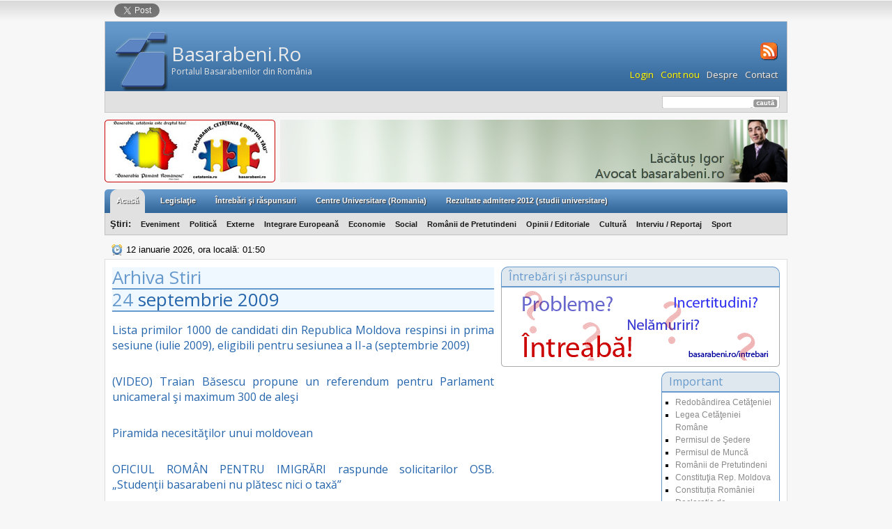

--- FILE ---
content_type: text/html; charset=UTF-8
request_url: https://www.basarabeni.ro/arhiva-stiri/2009/09/24/
body_size: 24072
content:
<!DOCTYPE html PUBLIC "-//W3C//DTD XHTML 1.0 Transitional//EN"
        "http://www.w3.org/TR/xhtml1/DTD/xhtml1-transitional.dtd">
<html xmlns="http://www.w3.org/1999/xhtml" lang="en">
<head>
    <title>Basarabeni.Ro - Arhiva de &#351;tiri &rsaquo; 24/09/2009</title>
    <meta name="verify-v1" content="ucPglJmcj4Qnf9xc0PI+eat1KthmDTrXVUqPyTMP3Ik="/>
    <meta name="robots" content="index,follow"/>
    <meta name="keywords" content="basarabeni, romania, moldova, românia"/>
    <meta name="description" content="Basarabeni.ro | Redobândirea Cetăţeniei | Admiterea 2010 - 2011 | Permisul de Muncă | Permisul de Şedere | Legislaţie | Ştiri | Întrebări | Răspunsuri"/>
    <meta property="og:site_name" content="Basarabeni.Ro"/>
        <meta name="generator" content="USSU (BMG) Content Management, (c) Basarabeni.Ro"/>
    <link rel="icon" type="image/ico" href="/favicon.ico"/>
    <link href="/feed/ultimele-stiri.xml" rel="alternate" type="application/rss+xml" title="RSS 2.0"/>

    <link rel="stylesheet" type="text/css" href="/includes/css/layout.php?t=5"/>
    <link rel="stylesheet" type="text/css" href="/includes/css/apps/layout_apps.php?t=5"/>
        <link rel="stylesheet" type="text/css" href="/subdomains/js/jquery-ui/css/redmond/1.8.10.css"/>
    <link rel="stylesheet" type="text/css" href="/subdomains/css/misc/share-bar.css"/>
    <link href='//fonts.googleapis.com/css?family=Open+Sans:400,300&subset=latin,cyrillic,cyrillic-ext' rel='stylesheet'
          type='text/css'/>

    <script type="text/javascript" src="/all_included_js.php?t=20120129"></script>
    <!-- inclus in all included js
        <script type="text/javascript" src="/_init.js.php?t=9" ></script>
    -->

    
        <!-- Google tag (gtag.js) - Google Analytics -->
    <script async src="https://www.googletagmanager.com/gtag/js?id=G-28LENTZQSV"></script>
    <script type="text/javascript">
      window.dataLayer = window.dataLayer || [];
      function gtag(){dataLayer.push(arguments);}
      gtag('js', new Date());

      gtag('config', 'G-28LENTZQSV');
    </script>


        <script async src="https://pagead2.googlesyndication.com/pagead/js/adsbygoogle.js"></script>
    <script>
        (adsbygoogle = window.adsbygoogle || []).push({
            google_ad_client: "ca-pub-0494258127741954",
            enable_page_level_ads: true
        });
    </script>
    </head>

<body id="page_bg">

<div id="container"><a name="top" id="top"></a>

    <div class="header">
        <div class="header-top">

            <!-- A.1 SITENAME -->
            <a class="sitelogo bgPng" href="/" title="Home"></a>
            <div class="sitename">
                <h1><a href="/" title="Home">Basarabeni.Ro</a></h1>
                <h2>Portalul Basarabenilor din România</h2>
            </div>

            <!-- A.2 BUTTON NAVIGATION -->
            <div class="navbutton">
                <ul>
                    <li><a href="http://feeds2.feedburner.com/basarabeni/ultimele-stiri" title="RSS"><img
                                    src="/v2_files/img/icons/icon_rss.png" alt="RSS-Button" class="bgPng"/></a></li>
                </ul>
            </div>

            <!-- A.3 GLOBAL NAVIGATION -->
            <div class="navglobal">
                <ul>
			<span id="LogedOff" style="display:inline;">
				<li><a class="ajax_resp" style="color:yellow;" href="/return.php?op=login_form" onclick="return false;">Login</a></li>
				<li><a class="ajax_resp" style="color:yellow;" href="/return.php?op=register_form">Cont nou</a></li>
			</span>
                    <span id="LogedOn" style="display:none;">
				<li><a class="ajax_resp" style="color:yellow;" href="/return.php?op=view_profile">Vezi Profil</a></li>
				<li><a class="ajax_resp" style="color:yellow;" href="/return.php?op=logout">Logout</a></li>
			</span>
                                        <li><a class="ajax_resp" href="/return.php?op=info|despre">Despre</a></li>
                    <li><a class="ajax_resp" href="/return.php?op=info|contact">Contact</a></li>
                </ul>
            </div>
        </div>
                <!-- A.4 BREADCRUMB and SEARCHFORM -->
        <div class="header-bottom">
            <div id="admin_main_controls" class="admin_controls" style="display: none; width:600px; float:left;">
								<span id="eaPosition" style="position:relative;top:-8px;left:2px;"><a href="/editArt/" class="bb" >Articol nou</a></span><a href="/return.php?op=logout" rel="nofollow">
									<img src="/v2_files/img/template_images/admin_logout.png" style="margin: 3px 0 0 3px;" /></a></div>            <!-- Breadcrumb  -->
            <!--
                    <ul>
                      <li class="nobullet">You are here:&nbsp;</li>
                      <li><a href="#">Page</a></li>
                      <li><a href="#">Sub-Page</a></li>
                      <li><a href="#">Sub-Sub-Page</a></li>
                    </ul> -->
            <!-- Search form -->
            <div class="searchform">
                <form method="get" name="form_cautare"
                      onsubmit="StartSearch(); searchNews(form_cautare.search_field.value); return false;">
                    <fieldset>
                        <input name="search_field" class="field" value=""/>
                        <!-- value="caută..." onfocus="if(this.value=='caută...') this.value='';" onblur="if(this.value=='') this.value='caută...';" onsubmit="if(this.value=='caută...') this.value='';" -->
                        <img src="/v2_files/img/template_images/cauta.gif"
                             onclick="StartSearch(); searchNews(form_cautare.search_field.value);"/>
                    </fieldset>
                </form>
            </div>
        </div>
    </div>
    <!--    <div class="corner-page-bottom"></div> -->
    <div id="separator">
        <div style="float:right; width: 728px; height: 90px;">
            <a href="/avocat-lacatus-igor/" class="ajax_add_count" id="add_id_55" rel="top_leaderboard" onClick="return false;"><img src="/parteneriat/bn.avocat.lacatus.png" width="728" height="90" alt="Avocat basarabeni.ro -Lăcătuș Igor" /></a> <div style="height:10px;display:block;"></div>        </div>
        <div style="float: left; width:245px; height:90px;">
            <a href="http://www.basarabeni.ro/stiri/stiri-de-top/conferinta-de-presa-pro-cetatenie-romana-1163/">
                <img src="/v2_files/img/pro-cetatenie.jpg" width="245" height="90" alt="Campania Pro Cetăţenie Română"
                     title="Campania Pro Cetăţenie Română"></a>
        </div>
        <div style="clear:both;"></div>
    </div>

    <div id="BHslider" style="display:none;"> <!-- /* id="slider" NIVO SLIDER */ -->
        <a href="http://osb.basarabeni.ro/zilele-basarabiei-11/" target="_blank"><img
                    src="/v2_files/img/extra/ads/fzb11/fzb11tm_v2.jpg" alt="Zilele Basarabiei la Timișoara"/></a>
        <a href="http://www.basarabeni.ro/Festivalul-Zilele-Basarabiei-la-Bucuresti/"><img
                    src="/v2_files/img/extra/ads/fzb11/fzb11buc_v2.jpg" alt="Zilele Basarabiei la București"/></a>
        <a href="http://www.zilelebasarabiei.info/" target="_blank"><img src="/v2_files/img/extra/ads/fzb11/fzb11gl.jpg"
                                                                         alt="Zilele Basarabiei la Galați"/></a>
    </div>

    <div class="separator1">
        <div></div>
        <div style="clear:both;"></div>
    </div>

    <div id="menu">
        <div id="pillmenu">
            <ul id="mainlevel-nav">
                <li style="background-color:#E1E1E1;border-radius:10px 10px 0 0;-moz-border-radius:10px 10px 0 0;-webkit-border-radius:10px 10px 0 0;-o-border-radius:10px 10px 0 0;margin: 0 8px;padding: 0 3px;">
                    <a href="/"> Acasă</a></li>
                <li><a href="/legislatie/"> Legislaţie</a>
                </li>
                <li>
                    <a href="/intrebari/">
                        Întrebări şi răspunsuri</a></li>
                <li>
                    <a href="/centre-universitare-romania/" >
                        Centre Universitare (Romania)</a></li>
                <li class="blink"
                    style="-moz-box-sizing: border-box;-webkit-box-sizing: border-box;box-sizing: border-box;margin-right:10px;">
                    <a href="http://www.basarabeni.ro/stiri/articol/listele-provizorii-ale-tineril-1476/">Rezultate
                        admitere 2012 (studii universitare)</a></li>
                <!--		<li class="style_link blink" style="padding:0 3px;margin-right:10px;"><a style="padding:0 3px;" href="/studenti-2011/">	Studenți 2011</a></li>
					<li class="style_link3 blink" style="padding:0 3px;margin-right:10px;"><a style="padding:0 3px;" href="http://www.basarabeni.ro/admitere-2011-2012-romania/"><strong>Admitere 2011-2012 România</strong></a></li>
				-->
            </ul>
        </div>
        <div id="pillmenusub">
            <ul id="mainlevel-nav">
                <li><span>Ştiri: </span></li>
                					<li><a href="/stiri/eveniment/" >Eveniment</a></li>
					<li><a href="/stiri/politica/" >Politică</a></li>
					<li><a href="/stiri/externe/" >Externe</a></li>
					<li><a href="/stiri/integrare-europeana/" >Integrare Europeană </a></li>
					<li><a href="/stiri/economie/" >Economie</a></li>
					<li><a href="/stiri/social/" >Social</a></li>
					<li><a href="/stiri/romanii-de-pretutindeni/" >Românii de Pretutindeni</a></li>
					<li><a href="/stiri/editoriale/" >Opinii / Editoriale</a></li>
					<li><a href="/stiri/cultura/" >Cultură</a></li>
					<li><a href="/stiri/interviu/" >Interviu / Reportaj</a></li>
					<li><a href="/stiri/sport/" >Sport</a></li>
            </ul>
        </div>
    </div>

    <div id="local_time">
        <div id="local_time_img"><img src="/v2_files/img/icons/clock.png"
                                      onmouseout="this.src='/v2_files/img/icons/clock.png';"
                                      onmouseover="this.src='/v2_files/img/icons/arrow_refresh_small.png';"
                                      class="bgPng"
                                      style="float: left; margin-bottom: -5px; cursor: pointer; #position: relative;"
                                      alt="[o]"/></div>
        <p id="local_time_p">12 ianuarie 2026, ora locală: 01:50</p>
    </div>

    <div id="wrapper">
        <div id="holder">
            <div id="holder1">
                <div id="nopad_wide" style="width:auto/*778px*/; height:auto; overflow: visible;">
                                    </div>
                <div id="maincolumn">
                    <div id="widus" style="width:548px; height:1px; overflow: hidden;">&nbsp;</div>
                    <div class="clr" style="width:548px;"></div>
                    <div id="search_news"></div>
                    <div id="nopad">    <h1 class="pagetitle">Arhiva Stiri</h1><h1 class="pagetitle">
					24
					<a href=/arhiva-stiri/2009/09/>septembrie</a>
					<a href=/arhiva-stiri/2009/>2009</a></h1>
		<br /><h3><a href=/stiri/articol/lista-primilor-1000-de-candidati-din-republica-moldova-respinsi-in-prima-sesiune-iulie-2009-eligibili-pentru-sesiunea-a-ii-a-septembrie-2009-1570/>Lista primilor 1000 de candidati din Republica Moldova respinsi in prima sesiune (iulie 2009), eligibili pentru sesiunea a II-a (septembrie 2009)</a></h3><br />
		<br /><h3><a href=/stiri/articol/video-traian-basescu-propune-un-referendum-pentru-parlament-unicameral-si-maximum-300-de-alesi-945/>(VIDEO) Traian Băsescu propune un referendum pentru Parlament unicameral şi maximum 300 de aleşi</a></h3><br />
		<br /><h3><a href=/stiri/articol/piramida-necesitatilor-unui-moldovean-1740/>Piramida necesităţilor unui moldovean</a></h3><br />
		<br /><h3><a href=/stiri/articol/oficiul-roman-pentru-imigrari-raspunde-solicitarilor-osb-studentii-basarabeni-nu-platesc-nici-o-taxa-1040/>OFICIUL ROMÂN PENTRU IMIGRĂRI raspunde solicitarilor OSB. „Studenţii basarabeni nu plătesc nici o taxă”</a></h3><br />
		<br /><h3><a href=/stiri/articol/pavel-lucescu-unul-mai-smecher-ca-basescu-538/>Pavel Lucescu: Unul mai şmecher ca Băsescu</a></h3><br />
		<br /><h3><a href=/stiri/articol/vlad-filat-voi-fi-foarte-principial-in-aprecierea-calitatii-ministrilor-si-va-promit-ca-va-fi-un-control-foarte-riguros-a-activitatii-tuturor-608/>Vlad Filat: “Voi fi foarte principial in aprecierea calitatii ministrilor si va promit ca va fi un control foarte riguros a activitatii tuturor”</a></h3><br />
		<br /><h3><a href=/stiri/articol/dupa-monica-macovei-si-mircea-geoana-se-alatura-galeriei-celebre-formata-din-stalin-si-voronin-1523/>Dupa Monica Macovei si Mircea Geoana se alatura galeriei celebre formata din Stalin si Voronin</a></h3><br />                    </div>
                </div>
                <div id="rightarea">
                    <div id="centralcolumn">
					<div class="module">
						<h3>Întrebări şi răspunsuri</h3>
						<div class="content">
							<a class="ajax_resp" href="/return.php?op=ask_form" title="Probleme? Incertitudini? Intreabă aici!">
								<img src="/v2_files/img/intreaba.gif" width="380" height="100" alt="Probleme? Incertitudini? Intreabă aici!" />
							</a>
						</div>
						<div class="bt"></div>
					</div>    </div>
                    <div id="leftcolumn">    <div style="clear:both"></div>
							<div class="module">
								<h3>Important</h3>
								<div class="content">
								<ul class="menu tcell">
<!--								<li class="style_link3 blink" style="padding:0 3px;"><a href="http://www.basarabeni.ro/admitere-2011-2012-romania/"><strong>Admitere 2011-2012</strong></a></li>
									<li class="stylized blink" style="margin:3px 0 0 10px;"><a href="/elevi2010/">Elevi 2010</a></li>
									<li class="stylized2 blink" style="margin:3px 0 0 10px;"><a href="/studenti2010/">Studenți 2010</a></li> 
-->
									<li><a href="/legislatie/acte-necesare-pentru-redobandirea-cetateniei-romane/">Redob&acirc;ndirea Cet&#259;&#355;eniei</a></li>
									<li><a href="/legislatie/legea-nr-21-1991-a-cetateniei-romane/">Legea Cet&#259;&#355;eniei Rom&acirc;ne</a></li>
									<li><a href="/legislatie/acordarea-prelungirea-dreptului-de-sedere-temporara/">Permisul de &#350;edere</a></li>
									<li><a href="http://cv.politiaromana.ro/imigrari/C.T.S.J.%20Covasna/Acte%20necesare%20-%20State%20terte/Admisie/Admisia%20in%20Romania%20in%20scop%20de%20angajare%20in%20munca.pdf" target="_blank">Permisul de Munc&#259;</a></li>
									<li><a href="/docs/legislatie/lege_romanii.pdf" target="_blank">Rom&acirc;nii de Pretutindeni</a></li>
									<li><a href="/legislatie/constitutia-republicii-moldova/">Constitu&#355;ia Rep. Moldova</a></li>
									<li><a href="/legislatie/constitutia-romaniei/">Constituția României</a></li>
									<li><a href="/legislatie/declaratia-de-independenta-a-republicii-moldova/">Declarația de Independență</a></li>
								</ul>
								</div>
								<div class="bt"> </div>
							</div>
							<div class="module">
								<h3>Extra</h3>
								<div class="content">
								<ul class="menu tcell">
									<!--	<li><a href="/descriptio-moldaviae-reloaded/">Descriptio Moldaviae Reloaded</a></li> -->
									<li><a href="/arhiva-stiri/">Arhiva de Știri</a></li>
								</ul>
								</div>
								<div class="bt"> </div>
							</div>
			<div class="module">
<h3>Ultimele răspunsuri</h3><div class="content"><ul class="BarLastNews">
					<li><p>#1 <a href="/raspunsuri/20868/" style="display: inline;"><b>Lilyutza</b> pentru natalita.popescu<br /></a>Odata ce esti si cetatean roman nu cred ca ai nevoie de acte din Republica Moldova, cel mai bine intrenati la starea civila din localitatea viitorului...</p></li>
					<li><p>#2 <a href="/raspunsuri/20857/" style="display: inline;"><b>Anusca</b> pentru dorin1995<br /></a>dar daca depui direct la universitate si nu intri la buget sau eventual deloc mai poti depune si la consulat sau mu mai ai voie ? <br />
...</p></li>
					<li><p>#3 <a href="/raspunsuri/20857/" style="display: inline;"><b>cielfanthom</b> pentru dorin1995<br /></a>Salut!<br />
In acest caz aplici ca oricare alt absolvent de liceu, depunand dosarul la consulat(pentru a candida pentru unul din locurile pentru etnici rom...</p></li>
					<li><p>#4 <a href="/raspunsuri/11116/" style="display: inline;"><b>marinaian</b> pentru Alina<br /></a>cei mai marsavi soferi sand pe ruta BRASOV-CHISINAU si sunt cei mai mari tepari. Evitari autobuzele lor de la orele 19:00 si 21:00. Eu de ultimu timp ...</p></li>
					<li><p>#5 <a href="/raspunsuri/20840/" style="display: inline;"><b>luminitacumpana</b> pentru D0ina<br /></a>Ca basarabean cu diploma din rep. Moldova , nu e nevoie de echivalare dar ca romani cu diploma de la Moldova e necesar de echivalat la CNRED. Cu o ase...</p></li>
					<li><p>#6 <a href="/raspunsuri/20829/" style="display: inline;"><b>adaiulica</b> pentru nicu_d<br /></a>salut, anul trecut nu a fost nevoie de echivalare de diploma cei de la universitate ocupanduse personal, dar trebuie sa intrebi la universitatea care ...</p></li>
					<li><p>#7 <a href="/raspunsuri/20826/" style="display: inline;"><b>lilik</b> pentru Bogdanpop<br /></a>si tu ai scos vreodata bani de pe siteul asta?<br />
...</p></li>
					<li><p>#8 <a href="/raspunsuri/20805/" style="display: inline;"><b>donici.vyiorel</b> pentru Ciobanu_V<br /></a>Buna, lasa-mi un msg pe e-mail donici.vyiorel@gmail.com cu mai multe detalii gen, orasul in care ai vrea sa te transferi, la medicina generala/dentara...</p></li>
					<li><p>#9 <a href="/raspunsuri/20816/" style="display: inline;"><b>crinna</b> pentru larisa2726<br /></a>aproape 10 media, ca sunt doar 5 locuri la masterat...</p></li>
					<li><p>#10 <a href="/raspunsuri/20825/" style="display: inline;"><b>adaiulica</b> pentru Cornel<br /></a>deci poti in acest caz sa aplici pentru un liceu/colegiu in Romania, poti beneficia de locurile acordate de statul Roman ( astfel primind o bursa de 5...</p></li></ul></div> <div class="bt"></div>
			</div>
							<div class="module">
								<h3>Login / Înregistrare</h3>
								<div class="content">
									<ul>
										<li><a class="ajax_resp" href="/return.php#login_form">Login - utilizator inregistrat</a></li>
										<li><a class="ajax_resp" href="/return.php#register_form">Crează cont nou</a></li>
									</ul>
								</div>
								<div class="bt"> </div>
							</div> 
			<div class="module"><h3>Parteneri</h3></div>
			<div class="module partners" style="text-align: center;">
				<p>
					<a href="http://osb.basarabeni.ro/" target="_blank" title="OSB Timisoara">
					<img src="/v2_files/parteneriat/osb_site.jpg" width="165" height="120" alt="OSB Timisoara" /></a>

					<a href="http://www.istoria.md/" target="_blank">
					<img src="/v2_files/parteneriat/bn_istoria_md_165x65.gif" width="165" height="65" alt="Istoria.MD" /></a>

					<a href="http://csbb.lsgalati.ro/" target="_blank">
					<img src="/v2_files/parteneriat/csbb_galati.jpg" width="165" height="78" alt="CSBB Galati" /></a>

					<a href="http://www.dprp.gov.ro/" target="_blank" title="PROIECT COFINANTAT DE - GUVERNUL ROMANIEI - DEPARTAMENTUL PENTRU ROMANII DE PRETUTINDENI">
					<img src="/v2_files/parteneriat/dprp_165x120.gif" width="165" height="120"  alt="PROIECT COFINANTAT DE - GUVERNUL ROMANIEI - DEPARTAMENTUL PENTRU ROMANII DE PRETUTINDENI" /></a> 
				</p>
			</div><div class="module"><h3>Basarabeni.Ro</h3></div>
				<center><a href="/osb/despre/" rel="blank"><img src="/v2_files/parteneriat/proiect-in-cadrul-osb.gif" width="165" height="270" alt="PROIECT realizat in cadrul OSB Timisoara" style="margin-bottom:5px;" /></a>
		<br />	<br />	<a href="http://osb.basarabeni.ro/" target="_blank">osb.basarabeni.ro</a>
		<br />	<br />	<a href="/bmg/bmg-despre/" rel="blank"><img src="/v2_files/parteneriat/bro-adm-de-bmg.gif" width="165" height="50" alt="PROIECT administrat si intretinut de Basarabeni Media Grup" style="margin-bottom:5px;" /></a>
				</center>        </div><!-- End div leftcolumn -->
                    <div id="rightcolumn">    <center>
<script async src="https://pagead2.googlesyndication.com/pagead/js/adsbygoogle.js"></script>
<!-- rightColAdd_220x400 -->
<ins class="adsbygoogle"
     style="display:inline-block;width:220px;height:400px"
     data-ad-client="ca-pub-0494258127741954"
     data-ad-slot="1071861175"></ins>
<script>
     (adsbygoogle = window.adsbygoogle || []).push({});
</script>
</center>
<br> <div style="height:10px;display:block;"></div>        </div>
                </div>
            </div> <!-- End div id="holder1" -->
            <div class="clr"></div>
        </div> <!-- End div id="holder" -->
    </div> <!-- End div id="wrapper" -->
    <div class="clr"></div>

    <div id="footer">
        &copy; 2006 - 2026 Basarabeni Media Grup, design şi programare <a
                href="http://sites.google.com/site/busuiocalexandru/home" target="_blank" class="footer123"
                title="Alexandru Busuioc">Alexandru Busuioc</a>, optimizare cod: <a href="http://osb.basarabeni.ro/"
                                                                                    target="_blank" class="footer123"
                                                                                    title="Denis Slonovschi">Denis
            Slonovschi</a>
        <p style="text-align: center;">
            &nbsp;
        </p>
        <p style="text-align: center;">
            <a href="/stiri/">Ultimele știri</a> |
            <a href="/legislatie/">Legislație</a> |
            <a href="/intrebari/">Întrebări și răspunsuri</a> |
            <a href="/centre-universitare-romania/">Centre Universitare</a> |
            <a href="/politica-de-utilizare/">Politica de utilizare</a> |
            <a href="/politica-de-confidentialitate/">Politica de confidențialitate</a>        </p>
        <p style="text-align: center;">
            &nbsp;
        </p>
        <span class="credits">
							<a href="http://feedvalidator.org/check.cgi?url=http%3A//www.basarabeni.ro/feed/ultimele-stiri.xml"><img
                                        border="0" src="/v2_files/img/valid-rss.png" target="_blank" alt="[Valid RSS]"
                                        title="Validate my RSS feed" width="88" height="31"/></a>
						</span>

    </div>
    <div id="sb" style="overflow: hidden;">
        <div class="container">
            <!-- Sharing Buttons -->
            <div class="fb-share-button"
                 data-href="http://www.basarabeni.ro/arhiva-stiri/2009/09/24/"
                 data-type="button_count"></div>
            <g:plusone size="medium"></g:plusone>
            <a href="https://twitter.com/share" class="twitter-share-button" data-lang="en">Tweet</a>
            <!-- AddThis Button BEGIN -->
            <!-- Go to www.addthis.com/dashboard to customize your tools -->
            <script type="text/javascript"
                    src="//s7.addthis.com/js/300/addthis_widget.js#pubid=ra-4e0dee2d28187afb"></script>
            <!-- AddThis Button END -->
            <!-- End Sharing Buttons -->
        </div>
    </div>
</div>
<div style="width:470px; margin: 0 auto;">
    <pre>randat în 	0.0263 secunde</div>
    <div name="asociati" style="width:470px; margin: 0px auto; background-color: rgb(255,255,255);">
            </div>
<div id="fb-root"></div>
<script>(function (d, s, id) {
        var js, fjs = d.getElementsByTagName(s)[0];
        if (d.getElementById(id)) return;
        js = d.createElement(s);
        js.id = id;
        js.src = "//connect.facebook.net/en_US/all.js#xfbml=1";
        fjs.parentNode.insertBefore(js, fjs);
    }(document, 'script', 'facebook-jssdk'));</script>
<script>!function (d, s, id) {
        var js, fjs = d.getElementsByTagName(s)[0];
        if (!d.getElementById(id)) {
            js = d.createElement(s);
            js.id = id;
            js.src = "https://platform.twitter.com/widgets.js";
            fjs.parentNode.insertBefore(js, fjs);
        }
    }(document, "script", "twitter-wjs");</script>
</body>
</html>


--- FILE ---
content_type: text/html; charset=UTF-8
request_url: https://www.basarabeni.ro/includes/js/accelerators/local_time/local_time.php?framework=jQuery
body_size: -62
content:
12 ianuarie 2026, ora locală: 01:50

--- FILE ---
content_type: text/html; charset=utf-8
request_url: https://www.google.com/recaptcha/api2/aframe
body_size: 268
content:
<!DOCTYPE HTML><html><head><meta http-equiv="content-type" content="text/html; charset=UTF-8"></head><body><script nonce="T_F7L2pHA0gff_EKQdqDQQ">/** Anti-fraud and anti-abuse applications only. See google.com/recaptcha */ try{var clients={'sodar':'https://pagead2.googlesyndication.com/pagead/sodar?'};window.addEventListener("message",function(a){try{if(a.source===window.parent){var b=JSON.parse(a.data);var c=clients[b['id']];if(c){var d=document.createElement('img');d.src=c+b['params']+'&rc='+(localStorage.getItem("rc::a")?sessionStorage.getItem("rc::b"):"");window.document.body.appendChild(d);sessionStorage.setItem("rc::e",parseInt(sessionStorage.getItem("rc::e")||0)+1);localStorage.setItem("rc::h",'1768175446637');}}}catch(b){}});window.parent.postMessage("_grecaptcha_ready", "*");}catch(b){}</script></body></html>

--- FILE ---
content_type: text/css; charset=UTF-8
request_url: https://www.basarabeni.ro/includes/css/layout.php?t=5
body_size: 7433
content:
@charset "UTF-8";.header{font-size:100% !important;margin-top:10px !important;width:978px !important;min-height:130px;height:auto !important;height:130px;border:1px solid #C8C8C8 !important;background-color:rgb(225,225,225);font-family:'Open Sans',Arial,Sans-Serif !important;}.header-top{clear:both;width:978px;height:100px;background:rgb(218,218,218) url(/v2_files/img/template_images/bg_header_top.jpg) repeat-x;font-size:1.0em !important;}.header-bottom{clear:both;width:978px;min-height:30px;height:auto !important;height:30px;background-color:rgb(225,225,225);}.sitelogo{width:75px;height:85px;position:absolute;z-index:1;margin:15px 0 0 15px;background:url(/v2_files/img/template_images/bg_logo.png);}.sitename{width:300px;height:70px;position:absolute;z-index:1;margin:27px 0 0 95px;overflow:hidden;}.sitename h1{font-family:'Open Sans',sans-serif !important;border:0;}.sitename h2{font-family:'Open Sans',sans-serif !important;margin-top:-5px;padding-bottom:2px;color:rgb(225,225,225);height:20px;font:12px/20px Verdana;}.sitename a{text-decoration:none !important;color:rgb(235,235,235) !important;}.sitename a:hover{text-decoration:none !important;color:rgb(255,255,255) !important;}.navbutton{width:400px;position:absolute;z-index:2;margin-top:26px;margin-left:565px !important;margin-left:566px;}.navbutton ul{float:right;}.navbutton li{display:inline;list-style:none;}.navbutton li a{padding-left:3px;}.navbutton a:hover{text-decoration:none;}.navbutton a img{height:32px;}.navglobal{width:600px;position:absolute;z-index:3;margin-top:65px;margin-left:370px !important;margin-left:372px;}.navglobal ul{float:right;font-weight:normal;text-shadow:1px 1px 1px #555555;}.navglobal li{display:inline;list-style:none;}.navglobal li a{display:block;float:left;padding:2px 5px 2px 5px;color:rgb(235,235,235);text-decoration:none;}.navglobal a:hover{text-decoration:none;color:rgb(255,255,255);}.header-bottom ul{float:left;width:430px;list-style:none;padding:8px 0 3px 10px !important;padding:8px 0 3px 10px;}.header-bottom ul li{display:inline;padding:0 0 0 10px;background:transparent url(/v2_files/img/template_images/bg_bullet_arrow.gif) no-repeat 0 50%;}.header-bottom ul li.nobullet{display:inline;padding:0;background:none;color:rgb(75,75,75);}.header-bottom ul a{color:rgb(125,125,125);font-weight:bold;text-decoration:none;}.header-bottom ul a:hover{color:rgb(255,255,255);}.header-bottom .searchform{float:right;width:230px;height:30px;margin:0 !important;padding:0 !important;background:url(/v2_files/img/template_images/cauta_bg.gif) top right no-repeat;}.header-bottom .searchform form fieldset{float:right;border:none;padding:7px 10px 0 0 !important;margin:0 !important;}.header-bottom .searchform input{color:#777777 !important;margin:0 !important;padding:0 !important;font-size:10px;}.header-bottom .searchform input.field{background-color:#FFFFFF;border:medium none;height:1.3em;margin-top:2px !important;width:125px;}.header-bottom .searchform input.button{width:4.5em;height:1.6em;background:rgb(240,240,240) !important;border:solid 1px rgb(150,150,150);text-align:center;color:rgb(100,100,100);font-weight:normal !important;}.header-bottom .searchform input.button:hover{cursor:pointer;border:solid 1px rgb(80,80,80);background-color:rgb(220,220,220);color:rgb(80,80,80);font-weight:normal !important;}.header-bottom .searchform img{margin:0 2px -3px 0 !important;width:37px;height:14px;position:relative;}.header-bottom .searchform img:hover{cursor:pointer;}*,html,body{margin:0;padding:0;}img,table{border:none;}body{font-family:Tahoma,Verdana,Arial,sans-serif;color:#000;background:#fff;font-size:10pt;}.ad_side_container{display:none;height:0;margin:0 auto;overflow:visible;position:relative;vertical-align:middle;width:auto;z-index:1;}.ad_side_center{position:absolute;width:1320px;background-color:#CCF;height:0px;display:inline-block;}.ad_side_container div{position:absolute;background-color:#CCC;display:inline-block;}.ad_side_left{text-align:left;}.ad_side_right{text-align:right;}.zeroLeft{left:0}.zeroRight{right:0}.ad_onTop_980x75{left:0;position:relative;top:0;}.ad_onTop_980x75 .bg{background:none repeat scroll 0 0 #33CCFF;display:block;height:75px;left:0;position:absolute;text-align:center;top:0;width:100%;filter:alpha(opacity=30);-moz-opacity:0.3;-khtml-opacity:0.3;opacity:0.3;}.ad_onTop_980x75 .ad{display:block;width:980px;height:75px;position:relative;margin:0 auto;z-index:2;}h1{border-bottom:1px solid #3399CC;color:#6699CC;font-family:'Open Sans',sans-serif;font-size:28px;font-weight:400;margin-bottom:0;padding-bottom:2px !important;padding-left:0px;text-align:left;}h2{color:#6699CC;font-family:'Open Sans',Tahoma,Geneva,Kalimati,sans-serif;font-size:22px;font-weight:normal;}h3{color:#6699CC;font-family:'Open Sans',Tahoma,Geneva,Kalimati,sans-serif;font-size:16px;font-weight:normal;}h4{font-family:'Open Sans',Tahoma,Arial,sans-serif;color:#333;font-weight:normal;line-height:28px;font-size:13px;}h5{font-family:'Open Sans',Tahoma,Arial,sans-serif;color:#333;font-weight:normal;line-height:16px;font-size:13px;}h1.pagetitle{background-color:rgb(240,248,255);border-bottom:2px solid #6699CC !important;font:26px/28px 'Open Sans',Tahoma;}a:link,a:visited{text-decoration:none;font-weight:normal;color:#2565AB;outline:none;}a:hover{text-decoration:underline;font-weight:400;}input{color:#666666;padding:2px;outline:none;margin:0;}input:focus{outline:none;}button{color:#fff;font-size:11px;border:none;background:#696969;cursor:pointer;}.inputbox{border:1px solid #cfcfcf;color:#666;padding:2px;background:#fff;}.inputbox:hover{}#hover_form input{border:1px solid #999;margin:0 0px 10px;padding:5px;}#hover_form input.disabled{background-color:#EEE;color:#999;border:1px solid #999;}ol{list-style-image:none;list-style-position:inside;list-style-type:decimal;margin:0;padding:0;}ul{list-style-image:none;list-style-position:inside;list-style-type:square;margin:0;padding:0;}#search{float:right;width:222px;height:20px;margin:7px 0 0;}#search .search .inputbox{float:left;background:url(../../v2_files/img/template_images/search.png) repeat-x top left;border:1px solid #002647;color:#002647;font-size:11px;line-height:14px;width:150px;height:16px;padding:2px;}#search .search input.button{float:left;background:none;border:none;color:#f4f4f4;cursor:pointer;font-size:11px;width:60px;height:24px;padding:2px 0 7px;font-weight:700;line-height:16px;}#search .search input.button:hover{color:#5ea1d9;}#page_bg{background:#f7f7f7 url("../../v2_files/img/template_images/bg.png") repeat-x center top;}#container{width:980px;margin:0 auto;position:relative;z-index:10;background-color:transparent;}#separator{margin:10px 0;color:#0d5385;}.separator{margin:0 0 10px;color:#0d5385;}#wrapper{width:980px;margin:0 auto;overflow:visible;}#menu{background:url(../../v2_files/img/template_images/topmenu.png) no-repeat top left;height:64px;margin:0 0 10px;}#pillmenu{float:left;}#pillmenu ul{margin:0;padding:0;list-style:none;height:34px;overflow:hidden;}#pillmenu li{float:left;display:inline;height:34px;padding:0 8px;}#pillmenu li a{font-size:11px;line-height:26px;color:#fff;text-decoration:none;font-weight:700;height:34px;line-height:33px;padding:4px 6px;text-shadow:1px 1px 1px #333333;}#pillmenu li a:hover,#pillmenu li a.active{background:#fff;color:#0a3c64;-moz-border-radius:3px 3px 3px 3px;border-radius:3px 3px 3px 3px;text-shadow:0 0 0 transparent;}#pillmenusub{background-color:#e1e1e1;float:left;width:978px;border:1px solid #c1c1c1;border-top:1px solid transparent;}#pillmenusub ul{margin:0;padding:0;list-style:none;height:30px;overflow:hidden;}#pillmenusub li{float:left;display:inline;height:30px;padding:0 1px;}#pillmenusub li span{font-size:13px;line-height:26px;color:rgb(25,25,25);text-decoration:none;font-weight:700;height:30px;line-height:30px;padding:3px 6px;}#pillmenusub li a{font-size:11px;line-height:26px;color:rgb(25,25,25);text-decoration:none;font-weight:700;height:30px;line-height:30px;padding:4px 6px;}#pillmenusub li a:hover,#pillmenusub li a.active{background:#fff;color:#0a3c64;-moz-border-radius:3px 3px 3px 3px;border-radius:3px 3px 3px 3px;}#local_time{display:block;padding:5px 10px;width:540px;height:16px;margin:0px;}#local_time p#local_time_p{font-size:13px;margin:0 5px;padding:0;float:left;}#holder{display:block;width:978px;border:1px solid #ddd;background-color:white;}#holder1{float:left;display:inline;background:#fff;width:958px;padding:10px;}#rightarea{float:right;display:inline;width:400px;background:#FFF none repeat scroll 0 0;overflow:hidden;}#centralcolumn{float:right;display:inline;width:400px;background:#FFF none repeat scroll 0 0;overflow:hidden;}#rightcolumn{float:left;display:inline;width:220px;background:#FFF none repeat scroll 0 0;overflow:visible !important;overflow:hidden;}#leftcolumn{float:right;display:inline;width:170px;background:#FFF none repeat scroll 0 0;overflow:visible !important;overflow:hidden;}.header_h{background-attachment:scroll;background-color:#112233;background-image:none;background-position:0 0;background-repeat:repeat;color:#D3D3D3;font-size:18px;font-variant:normal;font-weight:normal;line-height:28px;margin-bottom:10px;margin-left:-10px;margin-right:-10px;margin-top:-10px;padding-left:10px;}div#maincolumn{float:left;width:548px;}div#maincolumn_full{float:left;width:728px;}.text p{margin:0 0 1em;}#nopad_wide{color:#323232;overflow:hidden;padding:0;text-align:justify;}#nopad{color:#323232;padding:0;text-align:justify;}#nopad ol{list-style-image:none;list-style-position:inside;list-style-type:decimal;}#nopad ol li{padding:3px 0;}#nopad img{float:none;clear:both;border:1px solid rgb(200,200,200);padding:1px;display:block;}#nopad img.left{float:left;margin-bottom:5px;margin-right:10px;}#nopad img.left:after{float:none;clear:both;}#nopad .text img{float:left;clear:both;border:1px solid rgb(200,200,200);padding:1px;margin:0 5px 5px 0;display:block;}#nopad p{}td.middle_pad{width:20px;}#banner_l{text-align:left;padding:0 0 0 24px;}#footer{width:980px;height:60px;text-align:center;font-size:11px;padding:20px 0 0 0;position:relative;width:980px;height:auto;}#footer a{color:#093356;font-size:11px;text-decoration:none;}#footer a:hover{text-decoration:underline;}#footer .credits{position:relative;}a.footer123:link,a.footer123:visited{color:silver;font-family:Tahoma,Arial,sans-serif;text-decoration:none;}a.footer123:hover{color:gray;font-family:Tahoma,Arial,sans-serif;text-decoration:none;}a.link_123:link,a.link_123:visited{font-size:15px;font-family:Tahoma,Verdana,Arial,Helvetica,sans-serif;color:#797979;text-decoration:none;font-weight:700;}a.link_123:hover{font-size:15px;font-family:Tahoma,Verdana,Arial,Helvetica,sans-serif;color:#797979;text-decoration:none;font-weight:700;}.small{font-size:10px;color:#999;font-weight:700;text-align:left;}.time_friendly2{text-decoration:none;}.time_friendly2:hover{text-decoration:underline;cursor:pointer;}div.moduletable,div.module{margin-bottom:25px;}div.module.partners a{margin-bottom:3px;display:inline-block;}div.module_menu,div.module{padding:0;margin:0px;text-align:left;}div.module_text{width:200px;margin:0 0 10px;text-align:left;}div.module form{margin:0 auto;text-align:center;}div.module_menu ul{list-style:none;margin:0;padding:0;}div.module_menu ul li{margin:0;padding:0;}div.module_menu ul li a:link,div.module_menu ul li a:visited{font-weight:700;background:transparent url(../../v2_files/img/template_images/blue/bullet2.jpg) top left no-repeat;padding:2px 0;line-height:24px;}#leftcolumn .module h3{background:none no-repeat scroll 0 0 #E0E8EF;color:#6699CC;line-height:27px;font-size:16px;font-weight:normal;margin:0;padding:0 0 0 10px;text-align:left;border:1px solid #6699CC;border-bottom:2px solid #6699CC;-moz-border-radius-topleft:10px;-moz-border-radius-topright:10px;border-top-left-radius:10px;border-top-right-radius:10px;}#rightcolumn .module h3{background:none no-repeat scroll 0 0 #E0E8EF;color:#6699CC;line-height:27px;font-size:16px;font-weight:normal;margin:0;padding:0 0 0 10px;text-align:left;border:1px solid #6699CC;border-bottom:2px solid #6699CC;-moz-border-radius-topleft:10px;-moz-border-radius-topright:10px;border-top-left-radius:10px;border-top-right-radius:10px;}#centralcolumn .module h3{background:none no-repeat scroll 0 0 #E0E8EF;color:#6699CC;line-height:27px;font-size:16px;font-weight:normal;margin:0;padding:0 0 0 10px;text-align:left;border:1px solid #6699CC;border-bottom:2px solid #6699CC;-moz-border-radius-topleft:10px;-moz-border-radius-topright:10px;border-top-left-radius:10px;border-top-right-radius:10px;}#leftcolumn .module .content{padding:5px 10px;background:url(../../v2_files/img/template_images/left_c_bg.png) repeat-y scroll 0 0 transparent;overflow:hidden;}#rightcolumn .module .content{padding:5px 10px;background:url(../../v2_files/img/template_images/right_c_bg.png) repeat-y scroll 0 0 transparent;overflow:hidden;}#centralcolumn .module .content{padding:5px 10px;background:url(../../v2_files/img/template_images/central_c_bg.png) repeat-y scroll 0 0 transparent;overflow:hidden;}#leftcolumn .module .bt{background:url(../../v2_files/img/template_images/left_c_bt.png) no-repeat scroll 0 0 transparent;height:4px;margin-bottom:7px;}#rightcolumn .module .bt{background:url(../../v2_files/img/template_images/right_c_bt.png) no-repeat scroll 0 0 transparent;height:4px;margin-bottom:7px;}#centralcolumn .module .bt{background:url("../../v2_files/img/template_images/central_c_bt.png") no-repeat scroll 0 0 transparent;height:4px;margin-bottom:7px;}#leftcolumn ul{width:150px;margin:0 auto;list-style:square inside none;text-align:left;}#rightcolumn ul{width:200px;margin:0 auto;list-style:square inside none;text-align:left;}#leftcolumn ul li,#rightcolumn ul li{margin:0;padding:0;}#leftcolumn ul li a,#leftcolumn ul li a:link,#rightcolumn ul li a,#rightcolumn ul li a:link{font-weight:400;text-decoration:none;color:#6699CC;}#leftcolumn ul li:hover a,#leftcolumn ul li:hover a:link,#rightcolumn ul li:hover a,#rightcolumn ul li:hover a:link{color:#C86464;}#leftcolumn ul li a:hover,#rightcolumn ul li a:hover{text-decoration:underline;}#leftcolumn ul.menu{width:150px;margin:0 auto;list-style:square inside none;text-align:left;}#rightcolumn ul.menu{width:200px;margin:0 auto;list-style:square inside none;text-align:left;}#leftcolumn ul.menu li,#rightcolumn ul.menu li{margin:0 0 0 10px;padding:0;font-size:12px;line-height:18px;list-style-position:outside;}#leftcolumn ul.menu li a,#leftcolumn ul.menu li a:link,#rightcolumn ul.menu li a,#rightcolumn ul.menu li a:link{font-weight:400;color:#8b8b8b;}#leftcolumn ul.menu li.stylized,#rightcolumn ul.menu li.stylized{color:rgb(190,50,20);border:1px solid rgb(190,50,20);-moz-border-radius:5px;border-radius:5px;background-color:rgb(240,100,70);}#leftcolumn ul.menu li.stylized a,#rightcolumn ul.menu li.stylized a{display:block;font-weight:bolder;color:#FFF;text-align:center;}#leftcolumn ul.menu li.stylized a:hover,#rightcolumn ul.menu li.stylized a:hover{text-decoration:none;}#leftcolumn ul.menu li.stylized2,#rightcolumn ul.menu li.stylized2{color:#00f;border:1px solid #00f;-moz-border-radius:5px;border-radius:5px;background-color:#18f;}#leftcolumn ul.menu li.stylized2 a,#rightcolumn ul.menu li.stylized2 a{display:block;font-weight:bolder;color:#FFF;text-align:center;}#leftcolumn ul.menu li.stylized2 a:hover,#rightcolumn ul.menu li.stylized2 a:hover{text-decoration:none;}#leftcolumn ul.menu li a:hover,#rightcolumn ul.menu li a:hover{text-decoration:underline;}#nopad_wide .module h3{background-color:#F0F8FF;border-color:#708090;border-style:solid;border-width:0 750px 0 10px;display:block;margin-top:10px;padding-left:10px;}#nopad_wide .module .content{display:block;}#nopad_wide .module .content a{color:#999;padding-left:0 !important;}#nopad_wide .module .content a:hover{color:#333;text-shadow:none;}#nopad_wide .content ul{color:#999;}#nopad_wide .content ul li{display:block;padding:3px;}#nopad_wide .content ul li:hover{color:#666;background-color:#EEE;}#nopad_wide .content ul li:hover a{color:rgb(200,100,100);}#nopad_wide .content ul.tcell li{border-color:#CCCCCC;border-style:solid;border-width:0 0 0 1px;display:table-cell;}div#search_news{overflow:hidden;padding:0;margin:0;}div#search_news #rezultate{border:1px solid #C3C3C3;}div#search_news #rezultate h3{color:#555555 !important;font-weight:normal;padding:5px 10px;}div#search_news #rezultate .src_news_descr{width:526px !important;padding-right:10px;padding-left:10px;line-height:1.2em;text-indent:0px;}div#search_news #rezultate ul{padding:5px 10px !important;list-style:inside circle !important;}div#search_news #rezultate p{line-height:1.2em;text-indent:0px;padding:0px 10px 0px 10px;}div#search_news #rezultate p.small{color:Gray;font-size:90%;font-weight:normal;line-height:1em;padding:0 10px;text-indent:0;}div#search_news #rezultate img{max-width:180px;float:left;margin:3px 5px 2px 0px;}.dashed{border:none;border-bottom:dashed;border-width:thin;border-color:rgb(200,200,200);height:1px;clear:both;}.art_ref{border-top:1px solid rgb(200,120,110);margin:5px 0 0 0;padding:5px 0 5px 5px;vertical-align:middle;font-size:12px;}.art_ref img.inmage{display:inline !important;border:medium none !important;margin:0px;margin-bottom:-3px;}.art_ref a:hover .inmage{border:none;text-decoration:none;}#web_ref{font-size:100%;margin-bottom:10px;}#leftcolumn .module .content ul.BarLastNews{list-style:square inside none !important;}#leftcolumn .module .content ul.BarLastNews li{border-bottom:1px dashed #c3c3c3;padding:2px 0;display:block;}#leftcolumn .module .content ul.BarLastNews li a{display:inline;}#leftcolumn .module .content ul.BarLastNews li a:hover{text-decoration:none;color:#000;text-shadow:1px 1px 3px silver;}#rightcolumn .module .content ul.BarLastNews{list-style:square inside none;}#rightcolumn .module .content ul.BarLastNews li{border-bottom:1px dashed #c3c3c3;padding:2px 0;display:block;}#rightcolumn .module .content ul.BarLastNews li a{display:inline;}#rightcolumn .module .content ul.BarLastNews li a:hover{text-decoration:none;color:#000;text-shadow:1px 1px 3px silver;}.intreb{border:1px solid #6496C8;padding:10px;-moz-border-radius-topleft:10px;-moz-border-radius-topright:10px;border-top-left-radius:10px;border-top-right-radius:10px;font-size:13px;color:#323232;}.intreb_bottom{border:1px solid #6496C8;padding:5px 10px;border-top:medium none;background-color:#F0F8FF;margin-bottom:15px;min-height:20px;max-height:40px;clear:both;-moz-border-radius-bottomleft:10px;-moz-border-radius-bottomright:10px;border-bottom-left-radius:10px;border-bottom-right-radius:10px;}.a_intrebat{float:left;margin-top:2px;width:300px;color:#336699;}.raspunsuri{float:right;margin:0px;margin-top:2px;}.news_rbar_categ_titles_item{position:relative;margin:0px auto;border:1px solid rgb(255,255,255);padding:10px 10px 5px;}.news_rbar_categ_titles_item:hover{border:1px solid rgb(150,150,150);background-color:rgb(248,248,248);}.news_rbar_categ_titles_item img{width:40px;margin-right:5px;float:left;}.news_rbar_categ_titles_item span.tooltip{display:none;padding:10px;}.news_rbar_categ_titles_item span.bgtooltip{display:none;position:absolute;z-index:1000;top:-1px;left:198px;width:190px;color:rgb(50,80,100);text-align:justify;background-color:rgb(248,248,248);border:1px solid rgb(150,150,150);border-left:none;opacity:0.95;overflow:auto;}.news_rbar_categ_titles_item:hover span.bgtooltip{display:block;}.news_rbar_categ_titles_item:hover span.tooltip{display:block;}#afterNews_Option_Tab{margin:10px 0 0;padding:0;list-style:none;}#afterNews_Option_Tab li{display:inline;}#afterNews_Option_Tab li a{border:1px solid #f5f5f5;border-bottom:0px solid rgb(245,245,245);padding:8px;text-decoration:none;background:#eee;color:#69D;font-family:Georgia;}#afterNews_Option_Tab li a:hover{background:#ffc;}#afterNews_Option_Tab li a.selected{background:rgb(245,245,245);color:#039;border:1px solid #E5E5E5;border-bottom:1px solid rgb(245,245,245);}#afterNews_Option_Tab li a img{border:0px;display:inline;vertical-align:bottom;}#afterNews_Option_content{border:0px solid #f5f5f5;border-top:1px solid #E5E5E5;background-color:rgb(255,255,255);padding:10px 0px;margin-top:8px;background:url(../../v2_files/img/template_images/afterNews_back.gif) repeat-x top left;}#afterNews_Option_content span.off{display:none;}#afterNews_Option_content span.on{display:block;overflow:visible;}.t_buttons{overflow:hidden;padding:0;border-left:0px solid rgb(50,101,152);text-align:left !important;display:inline;width:219px;}.t_buttons span{cursor:pointer;font:100%/16px Verdana;height:43px;padding:5px;margin:-3px 0 3px;display:table-cell;width:219px;overflow:hidden;float:left;color:rgb(0,51,102);text-shadow:0 1px 0 white;border-bottom:1px solid #F0F0F5;border-top:1px solid #F0F0F5;position:relative;}.t_buttons span.active{color:#000;background-color:#FFF;margin-left:-1px;width:220px;border-bottom:1px solid #DCDCDC;border-top:1px solid #DCDCDC;}.t_buttons span img{float:left !important;margin:3px 3px 0 0;width:42px;}.t_mask{margin-bottom:20px;border:1px solid rgb(220,220,220);border-style:hidden solid solid;position:relative;width:546px;height:225px;overflow:hidden;float:left;}.t_categ_news_descr{width:546px !important;padding-right:10px;padding-left:10px;line-height:15px;text-indent:0px;}.t_categ_news_nav{background:#F0F0F5 none repeat scroll 0 0;padding:5px 0 0 0;border:1px solid rgb(220,220,220);border-style:none solid solid none;border-top:0px;width:229px;height:220px;float:left;}#t_box{position:absolute;}#t_box div{width:546px;height:225px;float:left;text-align:justify;overflow:hidden;}#t_box h3{color:#555555 !important;font-weight:normal;padding:5px 10px 5px 10px;}#t_box ul{padding:5px 10px !important;list-style:inside circle !important;}#t_box p{font-size:120%;line-height:1.2em;text-indent:0px;padding:0px 10px 0px 10px;}#t_box p.small{margin:0;background-color:#F0F8FF;border-top:1px solid #6496C8;font-size:11px;font-weight:normal;margin-top:10px;padding:3px 1px;text-indent:0;color:#6496C8;text-shadow:0 1px 0 white;}#t_box img{width:auto !important;width:320px;max-width:320px;float:left;margin:3px 5px 2px 0px;}#t_info{background:#fff !important;color:red !important;cursor:default;}.ad_avocat{position:relative;margin:0px auto;border:0px solid #FFFFFF;}.ad_avocat span{display:none;overflow:hidden;}.ad_avocat:hover span.bg_ad{display:block; position:absolute;z-index:1000; top:0px;left:-200px;width:200px;color:rgb(50,80,100); text-align:justify;background-color:rgb(248,248,248);border:1px solid rgb(150,150,150);border-right:none;opacity:0.95;overflow:auto;}.ad_avocat:hover span.ad{display:block;padding:10px 10px 0 20px;font-size:110%;}.clr{clear:both;}.clr_0{clear:both;margin:0 !important;padding:0 !important;}.clr_5{clear:both;margin:0 !important;padding:0 !important;height:5px;}.highlight{background-color:#fffebb;}.right{text-align:right;}.bottom10{margin-bottom:10px;}.rounded3{-moz-border-radius:3px;-webkit-border-radius:3px;-o-border-radius:3px;border-radius:3px;}.rounded5{-moz-border-radius:5px;-webkit-border-radius:5px;-o-border-radius:5px;border-radius:5px;}.rounded10{-moz-border-radius:10px;-webkit-border-radius:10px;-o-border-radius:10px;border-radius:10px;}.radius3{-moz-border-radius:3px;-webkit-border-radius:3px;-o-border-radius:3px;border-radius:3px;}.radius5{-moz-border-radius:5px;-webkit-border-radius:5px;-o-border-radius:5px;border-radius:5px;}.radius10{-moz-border-radius:10px;-webkit-border-radius:10px;-o-border-radius:10px;border-radius:10px;}.alert_area{margin:10px 0;padding:7px;font-family:Georgia;color:#A00;border:1px solid #DAA;background:#FEE;}.info_area{margin:10px 0;padding:7px;font-family:Georgia;color:#05F;border:1px solid #AAD;background:#EEF;}.allowed_area{margin:10px 0;padding:7px;font-family:Georgia;color:#0A0;border:1px solid #ADA;background:#EFE;}.addCommentForm{width:100%;text-align:left;}.addCommentForm textarea{width:97%;padding:9px;border:1px solid #ECECEC;border-top:1px solid #6699CC; background-color:#F8F8F8; overflow:auto; font-family:Tahoma,Verdana,Arial,sans-serif; font-size:10pt; text-align:justify;}.addCommentForm img{border:0 !important;display:inline-block !important;margin:0 0 -2px;}.addCommentForm label:not([for=uSwitch]){background-color:#ECECEC;width:20%;display:inline-block;padding:5px;border:1px solid #CCC;border-radius:3px 0 0 3px;margin-bottom:5px;}.addCommentForm label[for=uSwitch]{font-size:10pt;margin-bottom:5px;}.addCommentForm input[type=text]{background-color:#FAFAFA;width:70%;display:inline-block;padding:5px;border:1px solid #CCC;border-radius:0 3px 3px 0;margin:0 0 5px -5px;}#eaPosition{color:#2565AB;}#eaPosition .active{font-weight:bold;border:1px solid #2565AB;border-radius:3px;padding:3px 5px;color:#FFF;background-color:#5595DB;display:inline-block;}#eaPosition .attention{background-color:#EEE; border:1px solid #DDD;border-radius:3px;padding:3px 5px;display:inline-block;}#eaPosition .attention:hover{background-color:#F06446; border:1px solid #BE3214;color:#FFF;text-decoration:none;}#eaPosition .bb{background-color:#EEE; border:1px solid #DDD;border-radius:3px;padding:3px 5px;display:inline-block;}#eaPosition .bb:hover{background-color:#69C; border:1px solid #039;color:#FFF;text-decoration:none;}#eaPosition .bullSeparator{margin:0 10px;}form#newArt{}#editArtArea form{display:block;text-align:left;margin:0 0 10px;}#editArtArea img{display:inline-block !important;border:0 none;margin:0 0 -2px;}#editArtArea form input[type=text]{display:inline-block; padding:3px;margin:5px 0 0 -4px; color:#2559AD; font-family:Georgia; font-size:150%; font-weight:normal;border:1px solid #2559AD;border-radius:0 5px 5px 0;width:70%;}#editArtArea form input[name=artName]{margin:5px 0 5px -4px;}#editArtArea form input[type=submit]{display:inline-block; border:1px solid #5589DC; border-radius:3px 3px 3px 3px; height:29px; margin:5px 0 0;width:auto;}#editArtArea form label{display:inline-block;border:1px solid #2559AD;border-radius:5px 0 0 5px;background-color:#2559AD;color:#FFF; font-family:Georgia; font-size:150%; font-weight:normal; padding:3px 0 3px 7px; width:26%; margin:5px 0 0;}#editArtArea form span.legend{display:inline-block; padding:6px 7px 3px 7px;margin:-3px 0 0; color:#2559AD; font-family:Georgia; font-size:150%; font-weight:normal;border:1px solid #2559AD;border-radius:0 0 5px 5px;border-width:0 1px 1px;width:96%;}#editArtArea form span.legend p{font-size:66.67%; margin:0;}#editArtArea form span.legend ul{list-style:none;}#editArtArea form span.legend ul li{display:inline-block;padding:3px;border:1px solid #AAA;border-radius:5px;margin:0 10px 3px 0;color:#99A;}#editArtArea form span.legend ul li:hover{border:1px solid #2559AD;cursor:pointer;color:#2559AD;background-color:#DDF;}div#nopad ol#artTagsEnt{list-style:none;font-size:10px;font-family:Verdana,Arial,sans-serif,tahoma;}div#nopad ol#artTagsEnt li{display:inline-block;padding:3px;border:1px solid #AAA;border-radius:5px;margin:0 10px 3px 0;color:#99A;}label.selFile{width:120px !important; height:30px; padding:0 !important; background:url('/v2_files/img/alege-fisierul.png') 0 0 no-repeat transparent !important;display:inline-block; overflow:hidden; cursor:pointer; border:0 none !important;}label.selFile input[type=file]{position:relative; height:100%; width:auto; opacity:0; cursor:pointer; right:95px;}span.spanSelFile{display:inline-block;vertical-align:super;margin:0 0 0 10px;}span.spanSelFile img{display:inline-block !important;vertical-align:middle;border:0 none !important;}#EAEditFile{display:none;}.theFile{float:left;overflow:hidden;width:100px;height:100px;border:5px solid #CCCCCC !important;}.theFile img{width:100%;border:0 none !important;padding:0 !important;}.theDescr{display:inline-block;width:420px;margin:0 0 0 10px;}.EAsearchMediaFiles{margin:0 0 10px;}.EAsearchMediaFiles .searchResults p{display:block;height:18px;overflow:hidden;width:200%;}.commentbox{background-color:#ececec;padding:10px;text-align:justify;border-top:1px solid #6699CC;overflow:hidden;}.commentbox img{clear:none !important;}.commentfooter{position:relative;background:url(../../v2_files/img/arrow.gif) 20px -1px no-repeat;padding:5px 0 6px 58px;margin:-1px 0 1em;color:#4A4A4A;}.commentbox_ad{background-color:#ececec;padding:1px;border-top:1px solid #6699CC;}.commentfooter_ad{position:relative;background:url(../../v2_files/img/arrow.gif) 20px -1px no-repeat;padding:5px 0 6px 58px;margin:-1px 0 1em;color:#4A4A4A;}.dashed{border:none;border-bottom:dashed;border-width:thin;border-color:rgb(200,200,200);height:1px;clear:both;}#featured{float:left;width:476px;padding-right:200px;position:relative;border:1px solid #dcdcdc;height:265px;background:#fff;overflow:hidden;background:url("/v2_files/img/load3.gif") no-repeat scroll center center #FFFFFF;line-height:15px;}#featured div{padding:0 10px;margin:0;width:462px;height:265px;position:absolute;background-color:#fff;display:none;}#featured h3{font:18px/20px 'Open Sans',Georgia;margin:5px 0;text-align:left;}#featured div img{float:left;margin:3px 5px 2px 0;max-width:180px;width:auto !important;}#featured ul{display:none;position:absolute;top:0;left:482px;list-style:none;padding:0;margin:0;width:196px;height:265px;background-color:#f0f0f5;border-left:1px solid #dcdcdc;}#featured ul li{padding:0 0 0 5px;color:#666;#height:60px;height:38px;border:1px solid transparent;border-left:0px;overflow:hidden;line-height:18px;text-align:left;cursor:pointer;}#featured li.selected{background-color:#fff;border-color:#dcdcdc;margin-left:-1px;}#featured ul li a{color:#003366; cursor:pointer; font-family:Verdana; text-shadow:0 1px 0 white;}#featured ul li a:hover{text-decoration:none;}#featured ul li img{float:left;margin:2px 5px 2px 0;background:#fff;padding:2px;border:1px solid #eee; width:40px; overflow:hidden;}#featured div p.small{margin:0;background-color:#F0F8FF;border-top:1px solid #ddd;color:#6496C8;font-size:11px;font-weight:normal;padding:3px 10px;text-shadow:0 1px 0 white;position:absolute;bottom:0;left:0;width:462px;overflow:hidden;}.fpCategNewsBoxContainer{width:474px;float:left;overflow:hidden;margin-bottom:10px;padding:0 0 87px;position:relative;}.fpCategNewsBoxContainer div{border:1px solid #DCDCDC;overflow:hidden;position:relative;width:472px;height:234px;background:url("/v2_files/img/load3.gif") no-repeat scroll center center #FFFFFF;}.fpCategNewsBoxContainer div div{display:none;border:0; float:left; line-height:15px; overflow:hidden; text-align:justify; width:452px; padding:0 10px; position:absolute; background:none #FFF;}.fpCategNewsBoxContainer div div div{margin:0;padding:0;}.fpCategNewsBoxContainer div div h3{font:18px/20px Georgia;margin:5px 0;text-align:left;}.fpCategNewsBoxContainer div div img{float:left !important; margin:3px 5px 2px 0 !important; max-width:180px !important; width:auto !important;}.fpCategNewsBoxContainer ul{border:0px solid #DCDCDC;border-width:0 0 1px 1px; background-color:#F0F0F5; bottom:0; height:80px; left:0; list-style:none outside none; padding:3px 0 2px; position:absolute; width:236px;}.fpCategNewsBoxContainer ul li{color:#666666; cursor:pointer; display:inline-block; height:38px; line-height:18px; overflow:hidden; padding:0 0 0 5px; text-align:left; width:232px;}.fpCategNewsBoxContainer li.selected a{color:#003366;text-shadow:0 1px 0 #FFF;}.fpCategNewsBoxContainer li.selected img{opacity:1;}.fpCategNewsBoxContainer ul li a{color:#989898; cursor:pointer; font-family:Verdana; text-shadow:0 1px 0 white;}.fpCategNewsBoxContainer ul li:hover a{color:#003366;text-shadow:0 1px 0 #FFF;}.fpCategNewsBoxContainer ul li:hover a img{opacity:1;}.fpCategNewsBoxContainer ul li a:hover{color:#003366;text-decoration:none;text-shadow:0 1px 0 #FFF;}.fpCategNewsBoxContainer ul li a:hover img{opacity:1;}.fpCategNewsBoxContainer ul li img{float:left !important;margin:2px 5px 2px 0 !important;background:#fff !important;padding:2px !important;border:1px solid #eee !important; width:40px !important; overflow:hidden !important; opacity:0.5;}.fpCategNewsBoxContainer div div p.small{margin:0;background-color:#F0F8FF;border-top:1px solid #ddd;color:#6496C8;font-size:11px;font-weight:normal;padding:3px 10px;text-shadow:0 1px 0 white;position:absolute;bottom:0;left:0;width:526px;overflow:hidden;}.video-box{width:475px;float:right;background-color:#F0F8FF;height:355px;}.video-box ul{height:50px;overflow:auto;text-align:left;}#fancybox-loading{position:fixed; top:50%; left:50%; height:40px; width:40px; margin-top:-20px; margin-left:-20px; cursor:pointer; overflow:hidden; z-index:1104; display:none;}* html #fancybox-loading{ position:absolute; margin-top:0;}#fancybox-loading div{position:absolute; top:0; left:0; width:40px; height:480px; background-image:url('../../v2_files/img/template_images/fancybox/fancybox.png');}#fancybox-overlay{position:fixed; top:0; left:0; bottom:0; right:0; background:#000; z-index:1100; display:none;}* html #fancybox-overlay{ position:absolute; width:100%;}#fancybox-tmp{padding:0; margin:0; border:0; overflow:auto; display:none;}#fancybox-wrap{position:absolute; top:0; left:0; margin:0; padding:20px; z-index:1101; display:none;}#fancybox-outer{position:relative; width:100%; height:100%; background:#FFF;}#fancybox-inner{position:absolute; top:0; left:0; width:1px; height:1px; padding:0; margin:0; outline:none; overflow:hidden;}#fancybox-inner p{font-size:12px;}#fancybox-hide-sel-frame{position:absolute; top:0; left:0; width:100%; height:100%; background:transparent;}#fancybox-close{position:absolute; top:-15px; right:-15px; width:30px; height:30px; background-image:url('../../v2_files/img/template_images/fancybox/fancybox.png'); background-position:-40px 0px; cursor:pointer; z-index:1103; display:none;}#fancybox_error{color:#444; font:normal 12px / 20px Arial; padding:7px; margin:0;}#fancybox-content{height:auto; width:auto; padding:0; margin:0;}#fancybox-img{width:100%; height:100%; padding:0; margin:0; border:none; outline:none; line-height:0; vertical-align:top; -ms-interpolation-mode:bicubic;}#fancybox-frame{position:relative; width:100%; height:100%; border:none; display:block;}#fancybox-title{position:absolute; bottom:0; left:0; font-family:Arial; font-size:12px; z-index:1102;}.fancybox-title-inside{padding:10px 0; text-align:center; color:#333;}.fancybox-title-outside{padding-top:5px; color:#FFF; text-align:center; font-weight:bold;}.fancybox-title-over{color:#FFF; text-align:left;}#fancybox-title-over{padding:10px; background-image:url('../../v2_files/img/template_images/fancybox/fancy_title_over.png'); display:block;}#fancybox-title-wrap{display:inline-block;}#fancybox-title-wrap span{height:32px; float:left;}#fancybox-title-left{padding-left:15px; background-image:url('../../v2_files/img/template_images/fancybox/fancybox.png'); background-position:-40px -90px; background-repeat:no-repeat;}#fancybox-title-main{font-weight:bold; line-height:29px; background-image:url('../../v2_files/img/template_images/fancybox/fancybox-x.png'); background-position:0px -40px; color:#FFF;}#fancybox-title-right{padding-left:15px; background-image:url('../../v2_files/img/template_images/fancybox/fancybox.png'); background-position:-55px -90px; background-repeat:no-repeat;}#fancybox-left,#fancybox-right{position:absolute; bottom:0px; height:100%; width:35%; cursor:pointer; outline:none; background-image:url('../../v2_files/img/template_images/fancybox/blank.gif'); z-index:1102; display:none;}#fancybox-left{left:0px;}#fancybox-right{right:0px;}#fancybox-left-ico,#fancybox-right-ico{position:absolute; top:50%; left:-9999px; width:30px; height:30px; margin-top:-15px; cursor:pointer; z-index:1102; display:block;}#fancybox-left-ico{background-image:url('../../v2_files/img/template_images/fancybox/fancybox.png'); background-position:-40px -30px;}#fancybox-right-ico{background-image:url('../../v2_files/img/template_images/fancybox/fancybox.png'); background-position:-40px -60px;}#fancybox-left:hover,#fancybox-right:hover{visibility:visible;}#fancybox-left:hover span{left:20px;}#fancybox-right:hover span{left:auto; right:20px;}.fancy-bg{position:absolute; padding:0; margin:0; border:0; width:20px; height:20px; z-index:1001;}#fancy-bg-n{top:-20px; left:0; width:100%; background-image:url('../../v2_files/img/template_images/fancybox/fancybox-x.png');}#fancy-bg-ne{top:-20px; right:-20px; background-image:url('../../v2_files/img/template_images/fancybox/fancybox.png'); background-position:-40px -162px;}#fancy-bg-e{top:0; right:-20px; height:100%; background-image:url('../../v2_files/img/template_images/fancybox/fancybox-y.png'); background-position:-20px 0px;}#fancy-bg-se{bottom:-20px; right:-20px; background-image:url('../../v2_files/img/template_images/fancybox/fancybox.png'); background-position:-40px -182px;}#fancy-bg-s{bottom:-20px; left:0; width:100%; background-image:url('../../v2_files/img/template_images/fancybox/fancybox-x.png'); background-position:0px -20px;}#fancy-bg-sw{bottom:-20px; left:-20px; background-image:url('../../v2_files/img/template_images/fancybox/fancybox.png'); background-position:-40px -142px;}#fancy-bg-w{top:0; left:-20px; height:100%; background-image:url('../../v2_files/img/template_images/fancybox/fancybox-y.png');}#fancy-bg-nw{top:-20px; left:-20px; background-image:url('../../v2_files/img/template_images/fancybox/fancybox.png'); background-position:-40px -122px;}#fancybox-loading.fancybox-ie div{background:transparent; filter:progid:DXImageTransform.Microsoft.AlphaImageLoader(src='/v2_files/img/template_images/fancybox/fancy_loading.png',sizingMethod='scale');}.fancybox-ie #fancybox-close{background:transparent;filter:progid:DXImageTransform.Microsoft.AlphaImageLoader(src='/v2_files/img/template_images/fancybox/fancy_close.png',sizingMethod='scale');}.fancybox-ie #fancybox-title-over{background:transparent;filter:progid:DXImageTransform.Microsoft.AlphaImageLoader(src='/v2_files/img/template_images/fancybox/fancy_title_over.png',sizingMethod='scale');zoom:1;}.fancybox-ie #fancybox-title-left{background:transparent;filter:progid:DXImageTransform.Microsoft.AlphaImageLoader(src='/v2_files/img/template_images/fancybox/fancy_title_left.png',sizingMethod='scale');}.fancybox-ie #fancybox-title-main{background:transparent;filter:progid:DXImageTransform.Microsoft.AlphaImageLoader(src='/v2_files/img/template_images/fancybox/fancy_title_main.png',sizingMethod='scale');}.fancybox-ie #fancybox-title-right{background:transparent;filter:progid:DXImageTransform.Microsoft.AlphaImageLoader(src='/v2_files/img/template_images/fancybox/fancy_title_right.png',sizingMethod='scale');}.fancybox-ie #fancybox-left-ico{background:transparent;filter:progid:DXImageTransform.Microsoft.AlphaImageLoader(src='/v2_files/img/template_images/fancybox/fancy_nav_left.png',sizingMethod='scale');}.fancybox-ie #fancybox-right-ico{background:transparent;filter:progid:DXImageTransform.Microsoft.AlphaImageLoader(src='/v2_files/img/template_images/fancybox/fancy_nav_right.png',sizingMethod='scale');}.fancybox-ie .fancy-bg{background:transparent !important;}.fancybox-ie #fancy-bg-n{filter:progid:DXImageTransform.Microsoft.AlphaImageLoader(src='/v2_files/img/template_images/fancybox/fancy_shadow_n.png',sizingMethod='scale');}.fancybox-ie #fancy-bg-ne{filter:progid:DXImageTransform.Microsoft.AlphaImageLoader(src='/v2_files/img/template_images/fancybox/fancy_shadow_ne.png',sizingMethod='scale');}.fancybox-ie #fancy-bg-e{filter:progid:DXImageTransform.Microsoft.AlphaImageLoader(src='/v2_files/img/template_images/fancybox/fancy_shadow_e.png',sizingMethod='scale');}.fancybox-ie #fancy-bg-se{filter:progid:DXImageTransform.Microsoft.AlphaImageLoader(src='/v2_files/img/template_images/fancybox/fancy_shadow_se.png',sizingMethod='scale');}.fancybox-ie #fancy-bg-s{filter:progid:DXImageTransform.Microsoft.AlphaImageLoader(src='/v2_files/img/template_images/fancybox/fancy_shadow_s.png',sizingMethod='scale');}.fancybox-ie #fancy-bg-sw{filter:progid:DXImageTransform.Microsoft.AlphaImageLoader(src='/v2_files/img/template_images/fancybox/fancy_shadow_sw.png',sizingMethod='scale');}.fancybox-ie #fancy-bg-w{filter:progid:DXImageTransform.Microsoft.AlphaImageLoader(src='/v2_files/img/template_images/fancybox/fancy_shadow_w.png',sizingMethod='scale');}.fancybox-ie #fancy-bg-nw{filter:progid:DXImageTransform.Microsoft.AlphaImageLoader(src='/v2_files/img/template_images/fancybox/fancy_shadow_nw.png',sizingMethod='scale');}

--- FILE ---
content_type: text/css; charset=UTF-8
request_url: https://www.basarabeni.ro/includes/css/apps/layout_apps.php?t=5
body_size: 752
content:
@charset "UTF-8";.inPageForm{background-color:#FFF;}.inPageForm fieldset{width:auto;border:1px solid #BE3214;background-color:#EEE;padding:10px;-moz-border-radius: 5px;-webkit-border-radius: 5px;}.inPageForm fieldset legend{width:auto;background-color:#F06446;border:1px solid #BE3214;padding:3px;font-family:Georgia;font-size:24px;letter-spacing:3px;-moz-border-radius: 5px;-webkit-border-radius: 5px;color:#FFF;}.inPageForm input{width: 250px;border:1px solid #999;background-color:#FFF;padding:3px;}.inPageForm input[type="submit"]{width: auto;border:1px solid #999;background-color:#FF9;padding:3px;}.inPageForm input[type="radio"]{width: auto;padding:3px;}.inPageForm select{width: 250px;border:1px solid #999;background-color:#FFF;}.inPageForm textarea{width: 470px;height:120px;border:1px solid #999;background-color:#FFF;}.inPageForm .field{margin-bottom:10px;}.e2_tcell{vertical-align:middle;display:inline-block;width:200px;text-align:left;}.e2_inFormSpan{color:#336699;}.e2_inFormDiv{border:1px solid #999;-moz-border-radius: 5px;-webkit-border-radius: 5px;padding: 10px;background-color:#FAFAFA;}.e2_inFormDiv hr{border:1px solid #999;border-width: 1px 0 0;margin:2px 0;}.e2_tr{display:inline-block;border:1px solid transparent;border-width:1px 0;margin:10px 0 0;font-size:16px;text-align:left;}.e2_tr:hover{border-color:#666;background-color:#FF9;}.e2_tr div{display:inline;width:470px;border:1px solid #666;border-width:0 0 0 5px;float:right;padding: 3px 0 3px 10px;font-size:12px;}.e2_tr:hover div{background-color:#666;color:#EEE;}.e2_tr:hover div a,.e2_tr:hover div a:link{color:#FF9;}.e2_jana_logo{background: url("../../../v2_files/img/extra/logos/jana_logo_monochrome.png") no-repeat scroll right center transparent;cursor:default;display:inline;color:#666;padding:5px 70px 5px 0;}.e2_jana_logo:hover{background: url("../../../v2_files/img/extra/logos/jana_logo_color.png") no-repeat scroll right center transparent;}.s2_inPageForm{background-color:#FFF;}.s2_inPageForm fieldset{width:auto;border:1px solid #00f;background-color:#EEE;padding:10px;-moz-border-radius: 5px;-webkit-border-radius: 5px;}.s2_inPageForm fieldset legend{width:auto;background-color:#18f;border:1px solid #00f;padding:3px;font-family:Georgia;font-size:24px;letter-spacing:3px;-moz-border-radius: 5px;-webkit-border-radius: 5px;color:#FFF;}.s2_inPageForm input{width: 250px;border:1px solid #999;background-color:#FFF;padding:3px;}.s2_inPageForm input[type="submit"]{width: auto;border:1px solid #999;background-color:#FF9;padding:3px;}.s2_inPageForm input[type="radio"]{width: auto;padding:3px;}.s2_inPageForm select{width: 250px;border:1px solid #999;background-color:#FFF;}.s2_inPageForm textarea{width: 470px;height:120px;border:1px solid #999;background-color:#FFF;}.s2_inPageForm .field{margin-bottom:10px;}.bg_silver{background-color:#EEE;}.style_link{display:inline-block;padding:5px;color:rgb(190,50,20);border: 1px solid rgb(190,50,20);-moz-border-radius: 5px;border-radius: 5px;background-color:rgb(240,100,70);}.style_link a{font-weight:bolder;color:#FFF;text-align:center;}.style_link a:hover{text-decoration:none;}.style_link2{display:inline-block;padding:5px;color:#00f;border: 1px solid #00f;-moz-border-radius: 5px;border-radius: 5px;background-color:#18f;}.style_link2 a{font-weight:bolder;color:#FFF;text-align:center;}.style_link2 a:hover{text-decoration:none;}.style_link3{display:inline-block;padding:5px;color:#ff8c00;border: 2px solid #ff8c00;-moz-border-radius: 5px;border-radius: 5px;background-color:#ff9;}.style_link3 a{font-weight:bolder;color:#ff8c00;text-align:center;}.style_link3 a:hover{text-decoration:none;}

--- FILE ---
content_type: text/css
request_url: https://www.basarabeni.ro/subdomains/css/misc/share-bar.css
body_size: 567
content:
#sb {
	position:fixed;
	top:0;left:0;
	padding-top:5px;
	height: 25px;
	background: transparent url('/v2_files/img/template_images/bg.png') repeat-x left top;
	width:100%;
	border-bottom: 1px solid transparent;
	z-index: 9999;
	-webkit-transition: all 0.2s ease-in-out;
	-moz-transition: all 0.2s ease-in-out;
	-o-transition: all 0.2s ease-in-out;
	-ms-transition: all 0.2s ease-in-out;
	transition: all 0.2s ease-in-out;
	opacity:0.5;
}

#sb.shadow {
	opacity:1;
	border-bottom: 1px solid #fff;
	box-shadow: 0px 2px 2px 0px rgba(0,0,0,0.3);
}
#sb:hover {
	opacity:1;
}
#sb .container {
	width:960px;
	margin: 0 auto;
	position:relative;
}
#container {
	margin-top:30px;
}
